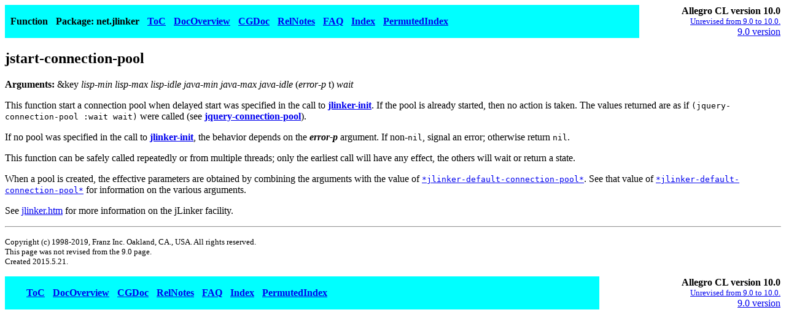

--- FILE ---
content_type: text/html
request_url: https://franz.com/support/documentation/10.0/doc/operators/jlinker/jstart-connection-pool.htm
body_size: 4582
content:
<html><head>
<link rel='canonical' href='https://franz.com/support/documentation/jlink-ops.html' />
<meta name="viewport" content="width=device-width, initial-scale=1"> <meta http-equiv="content-type" name="description" content="text/html; charset=UTF-8"> <link rel="stylesheet" href="../../acldoc-styles.css" type="text/css"><title>jstart-connection-pool</title></head><body><table border="0" width="100%" cellpadding="1" cellspacing="0"><tr><td colspan="2" bgcolor="#00FFFF"><table border="0" cellpadding="5" cellspacing="3"><tr><td align="left" bgcolor="#00FFFF"><b>Function</b></td><td align="left" bgcolor="#00FFFF"><b>Package: net.jlinker</b></td><td align="center" bgcolor="#00FFFF"><a href="../../contents.htm"><b>ToC</b></a></td><td align="center" bgcolor="#00FFFF"><a href="../../introduction.htm"><b>DocOverview</b></a></td><td align="center" bgcolor="#00FFFF"><a href="../../cgide.htm"><b>CGDoc</b></a></td><td align="center" bgcolor="#00FFFF"><a href="../../release-notes.htm"><b>RelNotes</b></a></td><td align="center" bgcolor="#00FFFF"><a target="_blank" href="https://github.com/franzinc/cl-faq/"><b>FAQ</b></a></td><td align="center" bgcolor="#00FFFF"><a href="../../index.htm"><b>Index</b></a></td><td align="center" bgcolor="#00FFFF"><a href="../../permuted-index.htm"><b>PermutedIndex</b></a></td></tr></table></td><td align="right"><b>Allegro CL version 10.0</b><br><small><a href="../../introduction.htm#updates-s">Unrevised from 9.0 to 10.0.</a></small><br><a href="https://franz.com/support/documentation/9.0/doc/operators/jlinker/jstart-connection-pool.htm">9.0 version</a></td></tr></table><h2 id="2">jstart-connection-pool</h2>

<p id="3"><b>Arguments: </b><i>
</i>&amp;key <i>lisp-min lisp-max lisp-idle java-min java-max java-idle</i> (<i>error-p</i> t)<i> wait</i><i>
</i></p>



<p id="4">
This function start a connection pool when delayed start was specified
in the call to <a href="jlinker-init.htm"><b>jlinker-init</b></a>. If the pool is already
started, then no action is taken. The values returned are as if
<code>(jquery-connection-pool :wait wait)</code> were called
(see <a href="jquery-connection-pool.htm"><b>jquery-connection-pool</b></a>).
</p>
<p id="5">
If no pool was specified in the call to <a href="jlinker-init.htm"><b>jlinker-init</b></a>, the behavior depends on
the <b><i>error-p</i></b> argument.  If
non-<code>nil</code>, signal an error; otherwise return
<code>nil</code>.
</p>
<p id="6">
This function can be safely called repeatedly or from multiple threads;
only the earliest call will have any effect, the others will wait or
return a state.
</p>
<p id="7">
When a pool is created, the effective parameters are obtained by
combining the arguments with the value of <a href="../../variables/jlinker/s_jlinker-default-connection-pool_s.htm"><code>*jlinker-default-connection-pool*</code></a>.  See
that value of <a href="../../variables/jlinker/s_jlinker-default-connection-pool_s.htm"><code>*jlinker-default-connection-pool*</code></a> for
information on the various arguments. 
</p>
<p id="8">
See <a href="../../jlinker.htm">jlinker.htm</a> for more information on the
jLinker facility.
</p>

<hr><p id="9"><small>Copyright (c) 1998-2019, Franz Inc. Oakland, CA., USA. All rights reserved.</small><br>
<small>This page was not revised from the 9.0 page.</small><br><small>Created 2015.5.21.</small><br>
</p><table border="0" width="100%" cellpadding="1" cellspacing="0"><tr><td colspan="2" bgcolor="#00FFFF"><table border="0" cellpadding="5" cellspacing="3"><tr><td align="left" bgcolor="#00FFFF"></td><td align="left" bgcolor="#00FFFF"></td><td align="center" bgcolor="#00FFFF"><a href="../../contents.htm"><b>ToC</b></a></td><td align="center" bgcolor="#00FFFF"><a href="../../introduction.htm"><b>DocOverview</b></a></td><td align="center" bgcolor="#00FFFF"><a href="../../cgide.htm"><b>CGDoc</b></a></td><td align="center" bgcolor="#00FFFF"><a href="../../release-notes.htm"><b>RelNotes</b></a></td><td align="center" bgcolor="#00FFFF"><a target="_blank" href="https://github.com/franzinc/cl-faq/"><b>FAQ</b></a></td><td align="center" bgcolor="#00FFFF"><a href="../../index.htm"><b>Index</b></a></td><td align="center" bgcolor="#00FFFF"><a href="../../permuted-index.htm"><b>PermutedIndex</b></a></td></tr></table></td><td align="right"><b>Allegro CL version 10.0</b><br><small><a href="../../introduction.htm#updates-s">Unrevised from 9.0 to 10.0.</a></small><br><a href="https://franz.com/support/documentation/9.0/doc/operators/jlinker/jstart-connection-pool.htm">9.0 version</a></td></tr></table></body></html>